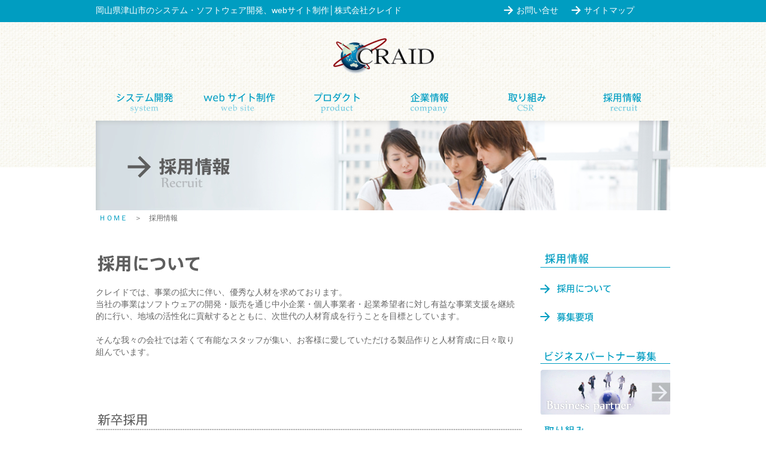

--- FILE ---
content_type: text/html
request_url: http://craid.co.jp/recruit/
body_size: 10873
content:
<!DOCTYPE HTML>
<html>
<head>
<meta charset="utf-8">
<title>採用情報|株式会社クレイド</title>
<meta name="description" content="岡山県津山市のシステム・ソフトウェア開発、webサイト制作│株式会社クレイド">
<meta name="keywords" content="クレイド,株式会社クレイド,津山市,システム開発,webサイト制作,翻訳,ECサイト,SEO対策,スマートフォン対応,コンサルティング,">
<meta name="viewport" content="width=device-width" />
<!--[if lt IE 9]>
<script src="/js/html5shiv-printshiv.js"></script>
<![endif]-->
<link href="../css/base.css" rel="stylesheet" type="text/css">
<link rel="shortcut icon" href="favicon.ico">
<link href="../css/recruit.css" rel="stylesheet" type="text/css">
<link href="../css/bootstrap.min.css" rel="stylesheet">

<script type="text/javascript" src="../js/base.js"></script>
<script type="text/javascript" src="../js/jquery.min.js"></script>
<script type="text/javascript" src="../js/jquery.page-scroller.js" charset="utf-8"></script>
<script type="text/javascript" src="../js/bootstrap.min.js"></script>
<script type="text/javascript">

  var _gaq = _gaq || [];
  _gaq.push(['_setAccount', 'UA-324360-1']);
  _gaq.push(['_trackPageview']);

  (function() {
    var ga = document.createElement('script'); ga.type = 'text/javascript'; ga.async = true;
    ga.src = ('https:' == document.location.protocol ? 'https://ssl' : 'http://www') + '.google-analytics.com/ga.js';
    var s = document.getElementsByTagName('script')[0]; s.parentNode.insertBefore(ga, s);
  })();

</script>
</head>

<body>
<header><!-- #BeginLibraryItem "/Library/header.lbi" -->

	<div id="headlink-wrapper">
      <div class="container-fluid">
        <div class="headlink">
          <div class="row hidden-xs">
            <div class="col-lg-8">
              岡山県津山市のシステム・ソフトウェア開発、webサイト制作│株式会社クレイド
            </div>
            <ul class="col-lg-4">
              <li class="list-inline"><a href="../contact/contact.php">お問い合せ</a></li>
              <li class="list-inline"><a href="../sitemap.html">サイトマップ</a></li>
            </ul>
          </div>
        </div><!--.headlink-->
      </div><!--.container-fluid-->
    </div><!--#headlink-wrapper-->
    
    <div id="header-contents">
      <div class="container-fluid">     
        <h1><a href="../index.php"><img src="../img/header-logo.gif" alt="株式会社クレイド" width="180px"></a></h1>
        <div class="row">
          <ul class="list-unstyled nav-menu text-center">
            <li class="nav-s nav-m nav-l"><a href="../system"><img src="../img/header-menu1.gif" alt="システム開発" class="rollover img-responsive"></a></li>
            <li class="nav-s nav-m nav-l"><a href="../web"><img src="../img/header-menu2.gif" alt="webサイト制作" class="rollover img-responsive"></a></li>
            <li class="nav-s nav-m nav-l"><a href="../product.html"><img src="../img/header-menu3.gif" alt="プロダクト" class="rollover img-responsive"></a></li>
            <li class="nav-s nav-m nav-l"><a href="../company"><img src="../img/header-menu4.gif" alt="企業情報" class="rollover img-responsive"></a></li>
            <li class="nav-s nav-m nav-l"><a href="../csr.html"><img src="../img/header-menu5.gif" alt="取り組み" class="rollover img-responsive"></a></li>
            <li class="nav-s nav-m nav-l"><a href="../recruit"><img src="../img/header-menu6.gif" alt="採用情報" class="rollover img-responsive"></a></li>
          </ul>
        </div>
      </div><!--.container-fluid-->
    </div><!--#header-contents-->
<!-- #EndLibraryItem --><div id="title-wrapper">
        <div id="title-image">
            <h1><img src="../img/recruit/topimg-recruit.jpg" alt="採用情報" class="img-responsive hidden-xs"></h1>
            <img src="../img/recruit/topimg-s-recruit.jpg" alt="採用情報" class="img-responsive visible-xs">
            <div class="pan"> <a href="/index.php">ＨＯＭＥ</a>　＞　採用情報 </div>
        </div><!--#title-image-->
    </div><!--#title-wrapper-->
</header>
  
  <div id="contents-wrapper" class="clearfix">
    <div class="container-fluid">  
      <div id="contents" class="clearfix">     
        <div class="row">
          <div id="main" class="col-md-9 col-xs-12">
            <h2><img src="../img/recruit/title-recruit.gif" alt="採用について" class="img-responsive"></h2>
            <p>クレイドでは、事業の拡大に伴い、優秀な人材を求めております。<br>
            当社の事業はソフトウェアの開発・販売を通じ中小企業・個人事業者・起業希望者に対し有益な事業支援を継続的に行い、地域の活性化に貢献するとともに、次世代の人材育成を行うことを目標としています。<br><br>
            そんな我々の会社では若くて有能なスタッフが集い、お客様に愛していただける製品作りと人材育成に日々取り組んでいます。</p>
            
            <section id="recruit-new">
              <h3><img src="../img/recruit/recruit-new.gif" alt="新卒採用"></h3>
              <p>現在、募集をしておりません。</p>        
            </section>
            
            <section id="recruit-carrier">
              <h3><img src="../img/recruit/recruit-carrier.gif" alt="キャリア採用"></h3>
              <div class="recruit-carrierlink">
                <a href="guides.html#guides-programmer">プログラマー募集要項</a>
              </div>
              <div class="recruit-carrierlink">
                <a href="guides.html#guides-designer">デザイナー募集要項</a>
              </div>      
            </section>
            
            <section id="recruit-part">
              <h3><img src="../img/recruit/recruit-part.gif" alt="アルバイト採用"></h3>
              <p>現在、募集をしておりません。</p>        
            </section>
          </div>
          <!--#main--><!-- #BeginLibraryItem "/Library/sidemenu-recruit.lbi" -->

          <aside class="col-md-3 col-xs-12">
            <div class="row">
            
              <section class="side-menu col-md-12 col-sm-12">         
                
                <div class="side-recruit col-md-12 col-sm-12 hidden-xs">
                    <img src="../img/recruit/sidemenu-recruit.gif" alt="採用情報" class="img-responsive">
                </div>
                <div class="side-recruit-s col-md-12 col-sm-12 visible-xs">
                    <img src="../img/recruit/sidemenu-recruit-s.gif" alt="採用情報" class="img-responsive">
                </div>
                <div class="row">
                <ul>
                  <li class="col-md-12 col-sm-3"><a href="../recruit"><img src="../img/recruit/sidemenu-recruit1.gif" alt="採用について" class="img-responsive"></a></li>
                  <li class="col-md-12 col-sm-3"><a href="guides.html"><img src="../img/recruit/sidemenu-recruit2.gif" alt="募集要項" class="img-responsive"></a></li>
                </ul>
                </div>
              </section>
          
              <section class="side-banner col-md-12 col-sm-4">
               <div class="side-title">
                <img src="../img/side-business.gif" alt="ビジネスパートナー募集">
               </div>
               <a href="../business-partner.html"><img src="../img/sidelink-business.gif" alt="ビジネスパートナー募集" class="opa img-responsive"></a>
              </section>
              <section class="side-banner col-md-12 col-sm-4">
               <div class="side-title">
                <img src="../img/side-csr.gif" alt="取り組み">
               </div>
               <a href="../csr.html"><img src="../img/sidelink-csr.gif" alt="取り組み" class="opa img-responsive"></a>
              </section>
              <section class="side-banner col-md-12 col-sm-4">
               <div class="side-title">
                <img src="../img/side-contact.gif" alt="お問い合わせ">
               </div>
               <img src="../img/side-tel.gif" alt="0868-32-1033" class="hidden-sm img-responsive">
               <a href="../contact/contact.php"><img src="../img/sidelink-contact.gif" alt="お問い合わせフォームへ" class="opa img-responsive"></a>
              </section>
			  <div id="fortune" class="side-banner">
              <h4>APIサービス</h4>
              <ul>
                  <li>
					  <a href="https://contents-pocket.net/" target="_blank"><img src="../img/sidelink-cp.png" alt="天気API Contentspocket" class="opa img-responsive"></a>
                  </li>
                  <li>
					  <a href="https://urarafortune.net/" target="_blank"><img src="../img/sidelink-urara.png" alt="占い師うららの占いAPI" class="opa img-responsive"></a>
                  </li>
                </ul>
              </div>
            </div><!--.row-->
          </aside>
          
          <!-- #EndLibraryItem --></div><!--.row-->
      </div><!--#contents-->
    </div><!--.container-fluid--> 
  </div><!--#contents-wrapper--><!-- #BeginLibraryItem "/Library/footer.lbi" -->

  <footer>          
    <div id="toplink-wrapper">
      <div id="toplink">
        <a href="#conteiner"><img src="../img/pagetop.gif" alt="pagetop" class="rollover"></a>
      </div>
    </div>
    
    <div class="container-fluid">
      <div id="footer-contents" class="row">
        <ul id="footer-nav" class="col-sm-6 col-md-3">
          <li><a href="../system">システム開発</a></li>
          <li><a href="../web">webサイト制作</a></li>
          <li><a href="../product.html">プロダクト</a></li>
        </ul>
        <ul id="footer-nav" class="col-sm-6 col-md-3">
          <li><a href="../company">企業情報</a></li>
          <li><a href="../recruit">採用情報</a></li>
          <li><a href="../csr.html">地域の取り組み</a></li>
        </ul>
        <ul id="footer-nav" class="col-sm-6 col-md-3">
          <li><a href="../sitemap.html">サイトマップ</a></li>
          <li><a href="../privacy.html">プライバシーポリシー</a></li>
          <li><a href="../contact/contact.php">お問い合わせ</a></li>
        </ul>
        <address class="col-sm-6 col-md-3">
          <span class="company-name">株式会社クレイド</span></br>
          岡山県津山市上河原192-3</br>
          TEL：0868-32-1033</br>
          FAX：0868-32-1233
        </address>      
      </div><!--#footer-contents-->
        <div class="copylight">
        Copyright 2014 © Craid Co., Ltd. All Rights Reserved.
        </div><!--.copylight-->
    </div><!--.container-fluid-->
  </footer>
<!-- #EndLibraryItem --></body>
</html>


--- FILE ---
content_type: text/css
request_url: http://craid.co.jp/css/base.css
body_size: 4606
content:
body {
	margin: 0;
	padding: 0;
	font-family: "メイリオ", Verdana, sans-serif;
	font-size: 14px;
	color: #666666;
	background-image: url(../img/back.jpg);
}
a img {
	border: none;
	margin:0;
	padding:0;
}
a {
	color:#009DC1;
	text-decoration:none;
}
img {  
	max-width: 100%;  
	height: auto;  
}  
iframe {  
	max-width: 100%;  
	height: auto;  
}
ul li {
	list-style:none;
}
a {
	color:#009DC1;
	text-decoration:none;
}

/* =================================== */
/*　ヘッダー  */
/* =================================== */
header {
	
}

/*　トップナビ  */
#headlink-wrapper {
	background-color:#009DC1;
	padding-top: 7px;
}
#headlink-wrapper .headlink {
	max-width:960px;
	margin: 0 auto;
}
#header-contents {
	max-width:960px;
	margin: 0 auto;
	text-align:center;
}
.headtext {
	float: left;
}
.headnav {
	float: right;
}
.headlink {
	color: #FFF;
}
.headlink a {
	color: #FFF;
}
.headlink a:hover {
	color: #FFF;
	text-decoration:underline;
}
.headlink li {
	background-image: url(../img/header-arrowicon.gif);
	background-repeat: no-repeat;
	background-position: left;
	padding-left: 23px;
	margin-left:20px;
	float: left;
}
.nav-menu {
	overflow:hidden;
}
.nav-menu li img {
	height: 45px;
	width: 150px;
	margin: 0 auto;
}
/*index.php*/
#topimage {
	padding-bottom: 30px;
	padding-top:10px;
	background-image:url(../img/backtitle.jpg);
	background-repeat: repeat-x;
	background-position: center bottom;
}
#swiffycontainer {
	margin: 0 auto;
}
/*サブページ*/
#title-wrapper {
	background-image: url(../img/backtitle.jpg);
	background-repeat: repeat-x;
	background-position: center top;
	width:100%;
}
#title-image {
	max-width:960px;
	margin: 0 auto;
}
#title-image h1{
	padding:0;
	margin:0;
}
#title-image .pan{
	font-size:12px;
	text-align:left;
	padding-top:5px;
	padding-left:5px;
}
#title-image .pan a:hover{
	color:#009DC1;
}
/* =================================== */
/*　フッター  */
/* =================================== */
footer {

}

.copylight {
	text-align: center;
	clear: both;
	padding-top: 8px;
	background-image: url(../img/titleback.gif);
	background-repeat: repeat-x;
	background-position: top;
	padding-bottom: 8px;
}
#toplink-wrapper {
	padding-top:50px;
	clear: both;
	background-color: #FFF;
	border-bottom-width: 7px;
	border-bottom-style: solid;
	border-bottom-color: #5e5e5e;
}
#footer-contents {
	max-width:960px;
	margin-top: 0;
	margin-right: auto;
	margin-bottom: 0;
	margin-left: auto;
	padding-bottom: 20px;
	padding-top: 10px;
}
#toplink {
	text-align: right;
	max-width:960px;
	margin: 0 auto;
	padding-right:15px;
}
#footer-nav {
	padding-top: 10px;
	line-height: 1.5em;
}
#footer-nav li {
	line-height: 1.8em;
}

#footer-nav a {
	color:#5e5e5e;
}
#footer-nav a:hover {
	text-decoration:underline;
}
address {
	padding-top: 10px;
	line-height: 1.5em;
}
.company-name {
	font-size: 15px;
}
/* =================================== */
/*　コンテンツ  */
/* =================================== */
#contents-wrapper {
	background-color: #FFF;
	width:100%;
	clear:both;
}
#contents {
	max-width:960px;
	margin: 0 auto;
}
#main {
	padding-top:30px;
	padding-bottom:20px;
}
/* =================================== */
/*　各ページコンテンツ  */
/* =================================== */

/* =================================== */
/*　各ページタイトルイメージ  */
/* =================================== */



/* =================================== */
/*　各ページサイドメニュー  */
/* =================================== */
#contents aside {
	padding-top:30px;
	
}
aside .side-title{
	margin-bottom:10px;
	border-bottom-width: 1px;
	border-bottom-style: solid;
	border-bottom-color: #009DC1;
}
aside .side-banner{
	max-width:280px;
	padding-top:15px;
	margin: 0 auto;
}

#fortune {
	padding:50px 15px 0 15px;
	clear:both;
}
#fortune h4 {
	color:#009DC1;
	padding:3px 5px;
	font-size:16px;
	border-bottom-width: 1px;
	border-bottom-style: solid;
	border-bottom-color: #009DC1;
}
#fortune ul {
	padding-left: 0;
}
#fortune ul li {
	padding-bottom: 15px;
}
#fortune ul li a {
	border: 1px solid #cccccc;
	border-radius: 5px;
	display: block;
}

/* =================================== */
/*　画像半透明  */
/* =================================== */
img.opa:hover {
	-moz-opacity: 0.70;
	-khtml-opacity: 0.70;
	opacity: 0.70;
	-ms-filter:"progid:DXImageTransform.Microsoft.Alpha"(Opacity=70);
	filter: progid:DXImageTransform.Microsoft.Alpha(opacity=70);
	filter:alpha(opacity=70);
}
/* =================================== */
/*　お問い合わせのリンク  */
/* =================================== */


--- FILE ---
content_type: text/css
request_url: http://craid.co.jp/css/recruit.css
body_size: 2834
content:
h3 {
	background-image: url(../img/titleback.gif);
	background-repeat: repeat-x;
	background-position: center bottom;
	height: 38px;
}

/* =================================== */
/*　採用について  */
/* =================================== */
#recruit-new {
	padding-top: 50px;
}
#recruit-new p {
	padding-top: 20px;
}
#recruit-carrier {
	padding-top: 50px;
}
#recruit-carrier p {
	padding-top: 20px;
}
.recruit-carrierlink {
	background-image: url(../img/arrowicon.gif);
	background-repeat: no-repeat;
	padding-left: 25px;
	margin-top: 10px;
}
.recruit-carrierlink a:hover {
	text-decoration:underline;
	color:#009DC1;
}
#recruit-part {
	padding-top: 50px;
}
#recruit-part p {
	padding-top: 20px;
}

/* =================================== */
/*　募集要項  */
/* =================================== */
#guides-designer {
	padding-top: 60px;
}
#guides-designer p {
	padding-top: 20px;
	font-size: 16px;
	color: #FB7F76;
}
#guides-programmer p {
	padding-top: 20px;
	font-size: 16px;
	color: #FB7F76;
}
.job-guides {
	border-collapse:collapse;
	margin-top:20px;
}
.job-guides tr {
	border-bottom-width: 1px;
	border-bottom-style: solid;
	border-bottom-color: #ccc;
}
.job-guides tr:first-child {
	border-top-width: 1px;
	border-top-style: solid;
	border-top-color: #ccc;
}
.job-guides th {
	text-align:left;
	font-weight:normal;
	background-color:#ededed;
	padding: 8px;
}
.job-guides td {
	padding-top: 8px;
	padding-right: 8px;
	padding-bottom: 8px;
	padding-left: 15px;
}
.job-guides a:hover {
	text-decoration:underline;
}
/* =================================== */
/*　お問合せ先  */
/* =================================== */
#guides-contact {
	padding-top: 60px;
}
.contact-link {
	border: 1px solid #009DC1;
	padding: 10px 10px 15px 10px;
	margin-top: 20px;
}
.contact-text p{
    color: #009dc1;
	text-align:center;
	padding-top:15px;
}
.contact-button {
	text-align:center;
}
/* =================================== */
/*　サイドメニュー  */
/* =================================== */
.side-menu {	
	padding-top:15px;
	padding-bottom:20px;	
}
.side-menu ul {
	margin-left: -40px;
	padding-top: 10px;
	clear:both;
}
.side-menu li {
	max-width:280px;
	margin: 0 auto;
	padding-top:3px;
}
.side-menu li img:hover {
	border: solid 1px #009DC1;
	margin:-1px;
	border-radius: 3px;
    -webkit-border-radius: 3px;    /* Safari,Google Chrome用 */  
    -moz-border-radius: 3px;   /* Firefox用 */
	
}
.side-menu li img{
	border: solid 1px #fff;
	margin:-1px;	
}
.side-recruit {
	border-bottom-width: 1px;
	border-bottom-style: solid;
	border-bottom-color: #009DC1;
	
}
.side-recruit-s {
	border-bottom-width: 1px;
	border-bottom-style: solid;
	border-bottom-color: #009DC1;
	max-width:250px;
	margin: 0 auto;
}

.side-recruit img {
	max-width:280px;
	margin-left:-15px;
}
.side-recruit-s img{
	margin-left:-5px;
}

--- FILE ---
content_type: application/javascript
request_url: http://craid.co.jp/js/base.js
body_size: 1748
content:
// JavaScript Document

(function() {
  function attach(obj, eventName, handler, capcha) {
    if (obj.addEventListener){
      obj.addEventListener(eventName, handler, capcha);
    } else if (obj.attachEvent){
      obj.attachEvent('on'+eventName, function () { handler.call(event.srcElement);});
    }
  }

  function getRolloverSrc(src) {
    var i = src.lastIndexOf('.');
    var basename = src.substring(0,i);
    var ext = src.substring(i,src.length);
    return basename+'_ro'+ext;
  }

  function initRollOver() {
    var caches = [];
    var imgs = document.getElementsByTagName("img");
    var inputs = document.getElementsByTagName("input");
	var elems = new Array();
    for (var i = 0; i < imgs.length; i++) {
		var elem = imgs[i];
		elems.push(elem);
	}
    for (var i = 0; i < inputs.length; i++) {
		var elem = inputs[i];
		if (elem.getAttribute 
				&& elem.getAttribute('type')
				&& elem.getAttribute('type').match(/^image$/i) ) {
			elems.push(elem);
		}
	}
    for (var i = 0; i < elems.length; i++) {
      var elem = elems[i];
      var className = elem.getAttribute('class') || elem.getAttribute('className');
      if (className && className.indexOf('rollover') != -1) {

        // Attache event handler.
        attach(elem, 'mouseover', function() {
          this.setAttribute('src', getRolloverSrc(this.getAttribute('src')));
        }, false);
        attach(elem, 'mouseout', function() {
          this.setAttribute('src', this.getAttribute('src').replace('_ro.', '.'));
        }, false);

        // Preload images.
        var img = new Image();
        img.src = getRolloverSrc(elem.getAttribute('src'));
        caches.push(img);
      }
    }
  }

  attach(window, 'load', initRollOver, false);
})();







